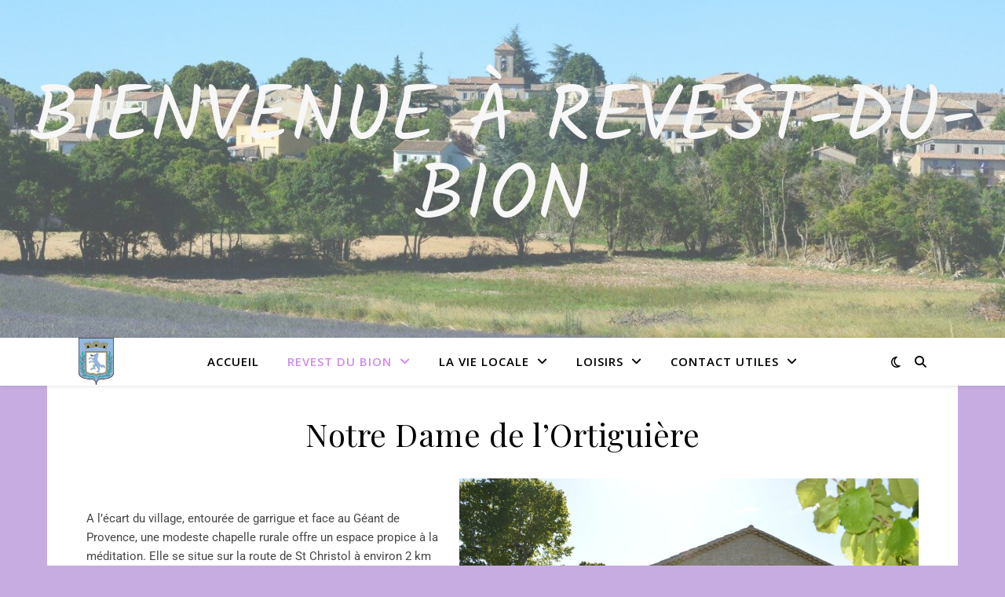

--- FILE ---
content_type: text/html; charset=UTF-8
request_url: https://www.mairie-revestdubion.fr/notre-dame-de-lortiguiere/
body_size: 16807
content:
<!DOCTYPE html>
<html lang="fr-FR">
<head>
	<meta charset="UTF-8">
	<meta name="viewport" content="width=device-width, initial-scale=1.0" />
	<link rel="profile" href="https://gmpg.org/xfn/11">

<meta name='robots' content='index, follow, max-image-preview:large, max-snippet:-1, max-video-preview:-1' />

	<!-- This site is optimized with the Yoast SEO plugin v26.5 - https://yoast.com/wordpress/plugins/seo/ -->
	<title>Notre Dame de l&#039;Ortiguière - Bienvenue à Revest-du-Bion</title>
	<link rel="canonical" href="https://www.mairie-revestdubion.fr/notre-dame-de-lortiguiere/" />
	<meta property="og:locale" content="fr_FR" />
	<meta property="og:type" content="article" />
	<meta property="og:title" content="Notre Dame de l&#039;Ortiguière - Bienvenue à Revest-du-Bion" />
	<meta property="og:description" content="  A l&rsquo;écart du village, entourée de garrigue et face au Géant de Provence, une modeste chapelle rurale offre un espace propice à la méditation. Elle se situe sur la route de St Christol à environ 2 km du village. Notre Dame de l&rsquo;Ortiguière est une vieille dame, puisqu&rsquo;elle fut édifiée au Moyen Age. Attestée au XIII ° siècle mais certainement antérieure à cette date         Victime à deux reprises de tragiques évènements qui bouleversèrent la vie du plateau, elle fut reconstruite par les villageois pugnaces . Cette chapelle est toujours l&rsquo;objet de toutes les attentions. Remarquable par son site et par la sérénité qu&rsquo;elle génère elle l&rsquo;est tout autant par les sculptures qui ornent les 4 consoles supportant la voûte.  Un numéro d&rsquo;Alpes de Lumières « L&rsquo;Ortiguière » décripte toutes les connaissances archéologiques sur cet édifice. 1 2 3 4 Pour accueillir le visiteur qui veut se ressourcer l&rsquo;ermitage a été aménagé en gîte rural. (voir l&rsquo;onglet « le gîte communal »). A proximité, une aire aménagée sous de magnifiques ombrages offre la possibilité d&rsquo;organiser des piques-nique.  Voir l&rsquo;onglet : Le gîte communal de l’Ortiguière" />
	<meta property="og:url" content="https://www.mairie-revestdubion.fr/notre-dame-de-lortiguiere/" />
	<meta property="og:site_name" content="Bienvenue à Revest-du-Bion" />
	<meta property="article:modified_time" content="2023-01-15T16:37:05+00:00" />
	<meta property="og:image" content="https://www.mairie-revestdubion.fr/wp-content/uploads/2022/11/lortiguiere_49-1024x671.jpg" />
	<meta name="twitter:card" content="summary_large_image" />
	<meta name="twitter:label1" content="Durée de lecture estimée" />
	<meta name="twitter:data1" content="3 minutes" />
	<script type="application/ld+json" class="yoast-schema-graph">{"@context":"https://schema.org","@graph":[{"@type":"WebPage","@id":"https://www.mairie-revestdubion.fr/notre-dame-de-lortiguiere/","url":"https://www.mairie-revestdubion.fr/notre-dame-de-lortiguiere/","name":"Notre Dame de l'Ortiguière - Bienvenue à Revest-du-Bion","isPartOf":{"@id":"https://www.mairie-revestdubion.fr/#website"},"primaryImageOfPage":{"@id":"https://www.mairie-revestdubion.fr/notre-dame-de-lortiguiere/#primaryimage"},"image":{"@id":"https://www.mairie-revestdubion.fr/notre-dame-de-lortiguiere/#primaryimage"},"thumbnailUrl":"https://www.mairie-revestdubion.fr/wp-content/uploads/2022/11/lortiguiere_49-1024x671.jpg","datePublished":"2021-03-16T14:29:28+00:00","dateModified":"2023-01-15T16:37:05+00:00","breadcrumb":{"@id":"https://www.mairie-revestdubion.fr/notre-dame-de-lortiguiere/#breadcrumb"},"inLanguage":"fr-FR","potentialAction":[{"@type":"ReadAction","target":["https://www.mairie-revestdubion.fr/notre-dame-de-lortiguiere/"]}]},{"@type":"ImageObject","inLanguage":"fr-FR","@id":"https://www.mairie-revestdubion.fr/notre-dame-de-lortiguiere/#primaryimage","url":"https://www.mairie-revestdubion.fr/wp-content/uploads/2022/11/lortiguiere_49-scaled.jpg","contentUrl":"https://www.mairie-revestdubion.fr/wp-content/uploads/2022/11/lortiguiere_49-scaled.jpg","width":2560,"height":1677},{"@type":"BreadcrumbList","@id":"https://www.mairie-revestdubion.fr/notre-dame-de-lortiguiere/#breadcrumb","itemListElement":[{"@type":"ListItem","position":1,"name":"Accueil","item":"https://www.mairie-revestdubion.fr/"},{"@type":"ListItem","position":2,"name":"Notre Dame de l&rsquo;Ortiguière"}]},{"@type":"WebSite","@id":"https://www.mairie-revestdubion.fr/#website","url":"https://www.mairie-revestdubion.fr/","name":"Bienvenue à Revest-du-Bion","description":"","potentialAction":[{"@type":"SearchAction","target":{"@type":"EntryPoint","urlTemplate":"https://www.mairie-revestdubion.fr/?s={search_term_string}"},"query-input":{"@type":"PropertyValueSpecification","valueRequired":true,"valueName":"search_term_string"}}],"inLanguage":"fr-FR"}]}</script>
	<!-- / Yoast SEO plugin. -->


<link rel='dns-prefetch' href='//fonts.googleapis.com' />
<link rel="alternate" type="application/rss+xml" title="Bienvenue à Revest-du-Bion &raquo; Flux" href="https://www.mairie-revestdubion.fr/feed/" />
<link rel="alternate" type="application/rss+xml" title="Bienvenue à Revest-du-Bion &raquo; Flux des commentaires" href="https://www.mairie-revestdubion.fr/comments/feed/" />
<link rel="alternate" title="oEmbed (JSON)" type="application/json+oembed" href="https://www.mairie-revestdubion.fr/wp-json/oembed/1.0/embed?url=https%3A%2F%2Fwww.mairie-revestdubion.fr%2Fnotre-dame-de-lortiguiere%2F" />
<link rel="alternate" title="oEmbed (XML)" type="text/xml+oembed" href="https://www.mairie-revestdubion.fr/wp-json/oembed/1.0/embed?url=https%3A%2F%2Fwww.mairie-revestdubion.fr%2Fnotre-dame-de-lortiguiere%2F&#038;format=xml" />
		<!-- This site uses the Google Analytics by MonsterInsights plugin v8.25.0 - Using Analytics tracking - https://www.monsterinsights.com/ -->
		<!-- Remarque : MonsterInsights n’est actuellement pas configuré sur ce site. Le propriétaire doit authentifier son compte Google Analytics dans les réglages de MonsterInsights.  -->
					<!-- No tracking code set -->
				<!-- / Google Analytics by MonsterInsights -->
		<style id='wp-img-auto-sizes-contain-inline-css' type='text/css'>
img:is([sizes=auto i],[sizes^="auto," i]){contain-intrinsic-size:3000px 1500px}
/*# sourceURL=wp-img-auto-sizes-contain-inline-css */
</style>
<style id='wp-emoji-styles-inline-css' type='text/css'>

	img.wp-smiley, img.emoji {
		display: inline !important;
		border: none !important;
		box-shadow: none !important;
		height: 1em !important;
		width: 1em !important;
		margin: 0 0.07em !important;
		vertical-align: -0.1em !important;
		background: none !important;
		padding: 0 !important;
	}
/*# sourceURL=wp-emoji-styles-inline-css */
</style>
<style id='classic-theme-styles-inline-css' type='text/css'>
/*! This file is auto-generated */
.wp-block-button__link{color:#fff;background-color:#32373c;border-radius:9999px;box-shadow:none;text-decoration:none;padding:calc(.667em + 2px) calc(1.333em + 2px);font-size:1.125em}.wp-block-file__button{background:#32373c;color:#fff;text-decoration:none}
/*# sourceURL=/wp-includes/css/classic-themes.min.css */
</style>
<style id='global-styles-inline-css' type='text/css'>
:root{--wp--preset--aspect-ratio--square: 1;--wp--preset--aspect-ratio--4-3: 4/3;--wp--preset--aspect-ratio--3-4: 3/4;--wp--preset--aspect-ratio--3-2: 3/2;--wp--preset--aspect-ratio--2-3: 2/3;--wp--preset--aspect-ratio--16-9: 16/9;--wp--preset--aspect-ratio--9-16: 9/16;--wp--preset--color--black: #000000;--wp--preset--color--cyan-bluish-gray: #abb8c3;--wp--preset--color--white: #ffffff;--wp--preset--color--pale-pink: #f78da7;--wp--preset--color--vivid-red: #cf2e2e;--wp--preset--color--luminous-vivid-orange: #ff6900;--wp--preset--color--luminous-vivid-amber: #fcb900;--wp--preset--color--light-green-cyan: #7bdcb5;--wp--preset--color--vivid-green-cyan: #00d084;--wp--preset--color--pale-cyan-blue: #8ed1fc;--wp--preset--color--vivid-cyan-blue: #0693e3;--wp--preset--color--vivid-purple: #9b51e0;--wp--preset--gradient--vivid-cyan-blue-to-vivid-purple: linear-gradient(135deg,rgb(6,147,227) 0%,rgb(155,81,224) 100%);--wp--preset--gradient--light-green-cyan-to-vivid-green-cyan: linear-gradient(135deg,rgb(122,220,180) 0%,rgb(0,208,130) 100%);--wp--preset--gradient--luminous-vivid-amber-to-luminous-vivid-orange: linear-gradient(135deg,rgb(252,185,0) 0%,rgb(255,105,0) 100%);--wp--preset--gradient--luminous-vivid-orange-to-vivid-red: linear-gradient(135deg,rgb(255,105,0) 0%,rgb(207,46,46) 100%);--wp--preset--gradient--very-light-gray-to-cyan-bluish-gray: linear-gradient(135deg,rgb(238,238,238) 0%,rgb(169,184,195) 100%);--wp--preset--gradient--cool-to-warm-spectrum: linear-gradient(135deg,rgb(74,234,220) 0%,rgb(151,120,209) 20%,rgb(207,42,186) 40%,rgb(238,44,130) 60%,rgb(251,105,98) 80%,rgb(254,248,76) 100%);--wp--preset--gradient--blush-light-purple: linear-gradient(135deg,rgb(255,206,236) 0%,rgb(152,150,240) 100%);--wp--preset--gradient--blush-bordeaux: linear-gradient(135deg,rgb(254,205,165) 0%,rgb(254,45,45) 50%,rgb(107,0,62) 100%);--wp--preset--gradient--luminous-dusk: linear-gradient(135deg,rgb(255,203,112) 0%,rgb(199,81,192) 50%,rgb(65,88,208) 100%);--wp--preset--gradient--pale-ocean: linear-gradient(135deg,rgb(255,245,203) 0%,rgb(182,227,212) 50%,rgb(51,167,181) 100%);--wp--preset--gradient--electric-grass: linear-gradient(135deg,rgb(202,248,128) 0%,rgb(113,206,126) 100%);--wp--preset--gradient--midnight: linear-gradient(135deg,rgb(2,3,129) 0%,rgb(40,116,252) 100%);--wp--preset--font-size--small: 13px;--wp--preset--font-size--medium: 20px;--wp--preset--font-size--large: 36px;--wp--preset--font-size--x-large: 42px;--wp--preset--spacing--20: 0.44rem;--wp--preset--spacing--30: 0.67rem;--wp--preset--spacing--40: 1rem;--wp--preset--spacing--50: 1.5rem;--wp--preset--spacing--60: 2.25rem;--wp--preset--spacing--70: 3.38rem;--wp--preset--spacing--80: 5.06rem;--wp--preset--shadow--natural: 6px 6px 9px rgba(0, 0, 0, 0.2);--wp--preset--shadow--deep: 12px 12px 50px rgba(0, 0, 0, 0.4);--wp--preset--shadow--sharp: 6px 6px 0px rgba(0, 0, 0, 0.2);--wp--preset--shadow--outlined: 6px 6px 0px -3px rgb(255, 255, 255), 6px 6px rgb(0, 0, 0);--wp--preset--shadow--crisp: 6px 6px 0px rgb(0, 0, 0);}:where(.is-layout-flex){gap: 0.5em;}:where(.is-layout-grid){gap: 0.5em;}body .is-layout-flex{display: flex;}.is-layout-flex{flex-wrap: wrap;align-items: center;}.is-layout-flex > :is(*, div){margin: 0;}body .is-layout-grid{display: grid;}.is-layout-grid > :is(*, div){margin: 0;}:where(.wp-block-columns.is-layout-flex){gap: 2em;}:where(.wp-block-columns.is-layout-grid){gap: 2em;}:where(.wp-block-post-template.is-layout-flex){gap: 1.25em;}:where(.wp-block-post-template.is-layout-grid){gap: 1.25em;}.has-black-color{color: var(--wp--preset--color--black) !important;}.has-cyan-bluish-gray-color{color: var(--wp--preset--color--cyan-bluish-gray) !important;}.has-white-color{color: var(--wp--preset--color--white) !important;}.has-pale-pink-color{color: var(--wp--preset--color--pale-pink) !important;}.has-vivid-red-color{color: var(--wp--preset--color--vivid-red) !important;}.has-luminous-vivid-orange-color{color: var(--wp--preset--color--luminous-vivid-orange) !important;}.has-luminous-vivid-amber-color{color: var(--wp--preset--color--luminous-vivid-amber) !important;}.has-light-green-cyan-color{color: var(--wp--preset--color--light-green-cyan) !important;}.has-vivid-green-cyan-color{color: var(--wp--preset--color--vivid-green-cyan) !important;}.has-pale-cyan-blue-color{color: var(--wp--preset--color--pale-cyan-blue) !important;}.has-vivid-cyan-blue-color{color: var(--wp--preset--color--vivid-cyan-blue) !important;}.has-vivid-purple-color{color: var(--wp--preset--color--vivid-purple) !important;}.has-black-background-color{background-color: var(--wp--preset--color--black) !important;}.has-cyan-bluish-gray-background-color{background-color: var(--wp--preset--color--cyan-bluish-gray) !important;}.has-white-background-color{background-color: var(--wp--preset--color--white) !important;}.has-pale-pink-background-color{background-color: var(--wp--preset--color--pale-pink) !important;}.has-vivid-red-background-color{background-color: var(--wp--preset--color--vivid-red) !important;}.has-luminous-vivid-orange-background-color{background-color: var(--wp--preset--color--luminous-vivid-orange) !important;}.has-luminous-vivid-amber-background-color{background-color: var(--wp--preset--color--luminous-vivid-amber) !important;}.has-light-green-cyan-background-color{background-color: var(--wp--preset--color--light-green-cyan) !important;}.has-vivid-green-cyan-background-color{background-color: var(--wp--preset--color--vivid-green-cyan) !important;}.has-pale-cyan-blue-background-color{background-color: var(--wp--preset--color--pale-cyan-blue) !important;}.has-vivid-cyan-blue-background-color{background-color: var(--wp--preset--color--vivid-cyan-blue) !important;}.has-vivid-purple-background-color{background-color: var(--wp--preset--color--vivid-purple) !important;}.has-black-border-color{border-color: var(--wp--preset--color--black) !important;}.has-cyan-bluish-gray-border-color{border-color: var(--wp--preset--color--cyan-bluish-gray) !important;}.has-white-border-color{border-color: var(--wp--preset--color--white) !important;}.has-pale-pink-border-color{border-color: var(--wp--preset--color--pale-pink) !important;}.has-vivid-red-border-color{border-color: var(--wp--preset--color--vivid-red) !important;}.has-luminous-vivid-orange-border-color{border-color: var(--wp--preset--color--luminous-vivid-orange) !important;}.has-luminous-vivid-amber-border-color{border-color: var(--wp--preset--color--luminous-vivid-amber) !important;}.has-light-green-cyan-border-color{border-color: var(--wp--preset--color--light-green-cyan) !important;}.has-vivid-green-cyan-border-color{border-color: var(--wp--preset--color--vivid-green-cyan) !important;}.has-pale-cyan-blue-border-color{border-color: var(--wp--preset--color--pale-cyan-blue) !important;}.has-vivid-cyan-blue-border-color{border-color: var(--wp--preset--color--vivid-cyan-blue) !important;}.has-vivid-purple-border-color{border-color: var(--wp--preset--color--vivid-purple) !important;}.has-vivid-cyan-blue-to-vivid-purple-gradient-background{background: var(--wp--preset--gradient--vivid-cyan-blue-to-vivid-purple) !important;}.has-light-green-cyan-to-vivid-green-cyan-gradient-background{background: var(--wp--preset--gradient--light-green-cyan-to-vivid-green-cyan) !important;}.has-luminous-vivid-amber-to-luminous-vivid-orange-gradient-background{background: var(--wp--preset--gradient--luminous-vivid-amber-to-luminous-vivid-orange) !important;}.has-luminous-vivid-orange-to-vivid-red-gradient-background{background: var(--wp--preset--gradient--luminous-vivid-orange-to-vivid-red) !important;}.has-very-light-gray-to-cyan-bluish-gray-gradient-background{background: var(--wp--preset--gradient--very-light-gray-to-cyan-bluish-gray) !important;}.has-cool-to-warm-spectrum-gradient-background{background: var(--wp--preset--gradient--cool-to-warm-spectrum) !important;}.has-blush-light-purple-gradient-background{background: var(--wp--preset--gradient--blush-light-purple) !important;}.has-blush-bordeaux-gradient-background{background: var(--wp--preset--gradient--blush-bordeaux) !important;}.has-luminous-dusk-gradient-background{background: var(--wp--preset--gradient--luminous-dusk) !important;}.has-pale-ocean-gradient-background{background: var(--wp--preset--gradient--pale-ocean) !important;}.has-electric-grass-gradient-background{background: var(--wp--preset--gradient--electric-grass) !important;}.has-midnight-gradient-background{background: var(--wp--preset--gradient--midnight) !important;}.has-small-font-size{font-size: var(--wp--preset--font-size--small) !important;}.has-medium-font-size{font-size: var(--wp--preset--font-size--medium) !important;}.has-large-font-size{font-size: var(--wp--preset--font-size--large) !important;}.has-x-large-font-size{font-size: var(--wp--preset--font-size--x-large) !important;}
:where(.wp-block-post-template.is-layout-flex){gap: 1.25em;}:where(.wp-block-post-template.is-layout-grid){gap: 1.25em;}
:where(.wp-block-term-template.is-layout-flex){gap: 1.25em;}:where(.wp-block-term-template.is-layout-grid){gap: 1.25em;}
:where(.wp-block-columns.is-layout-flex){gap: 2em;}:where(.wp-block-columns.is-layout-grid){gap: 2em;}
:root :where(.wp-block-pullquote){font-size: 1.5em;line-height: 1.6;}
/*# sourceURL=global-styles-inline-css */
</style>
<link rel='stylesheet' id='ashe-style-css' href='https://www.mairie-revestdubion.fr/wp-content/themes/ashe/style.css?ver=2.234' type='text/css' media='all' />
<link rel='stylesheet' id='fontawesome-css' href='https://www.mairie-revestdubion.fr/wp-content/themes/ashe/assets/css/fontawesome.min.css?ver=6.5.1' type='text/css' media='all' />
<link rel='stylesheet' id='fontello-css' href='https://www.mairie-revestdubion.fr/wp-content/themes/ashe/assets/css/fontello.css?ver=6.9' type='text/css' media='all' />
<link rel='stylesheet' id='slick-css' href='https://www.mairie-revestdubion.fr/wp-content/themes/ashe/assets/css/slick.css?ver=6.9' type='text/css' media='all' />
<link rel='stylesheet' id='scrollbar-css' href='https://www.mairie-revestdubion.fr/wp-content/themes/ashe/assets/css/perfect-scrollbar.css?ver=6.9' type='text/css' media='all' />
<link rel='stylesheet' id='ashe-responsive-css' href='https://www.mairie-revestdubion.fr/wp-content/themes/ashe/assets/css/responsive.css?ver=1.9.7' type='text/css' media='all' />
<link rel='stylesheet' id='ashe-playfair-font-css' href='//fonts.googleapis.com/css?family=Playfair+Display%3A400%2C700&#038;ver=1.0.0' type='text/css' media='all' />
<link rel='stylesheet' id='ashe-opensans-font-css' href='//fonts.googleapis.com/css?family=Open+Sans%3A400italic%2C400%2C600italic%2C600%2C700italic%2C700&#038;ver=1.0.0' type='text/css' media='all' />
<link rel='stylesheet' id='ashe-kalam-font-css' href='//fonts.googleapis.com/css?family=Kalam&#038;ver=1.0.0' type='text/css' media='all' />
<link rel='stylesheet' id='dflip-style-css' href='https://www.mairie-revestdubion.fr/wp-content/plugins/3d-flipbook-dflip-lite/assets/css/dflip.min.css?ver=2.4.20' type='text/css' media='all' />
<link rel='stylesheet' id='tablepress-default-css' href='https://www.mairie-revestdubion.fr/wp-content/plugins/tablepress/css/build/default.css?ver=3.2.5' type='text/css' media='all' />
<link rel='stylesheet' id='elementor-icons-css' href='https://www.mairie-revestdubion.fr/wp-content/plugins/elementor/assets/lib/eicons/css/elementor-icons.min.css?ver=5.44.0' type='text/css' media='all' />
<link rel='stylesheet' id='elementor-frontend-css' href='https://www.mairie-revestdubion.fr/wp-content/plugins/elementor/assets/css/frontend.min.css?ver=3.33.3' type='text/css' media='all' />
<link rel='stylesheet' id='elementor-post-102-css' href='https://www.mairie-revestdubion.fr/wp-content/uploads/elementor/css/post-102.css?ver=1764870630' type='text/css' media='all' />
<link rel='stylesheet' id='widget-image-css' href='https://www.mairie-revestdubion.fr/wp-content/plugins/elementor/assets/css/widget-image.min.css?ver=3.33.3' type='text/css' media='all' />
<link rel='stylesheet' id='elementor-post-130-css' href='https://www.mairie-revestdubion.fr/wp-content/uploads/elementor/css/post-130.css?ver=1764873552' type='text/css' media='all' />
<link rel='stylesheet' id='elementor-gf-local-roboto-css' href='https://www.mairie-revestdubion.fr/wp-content/uploads/elementor/google-fonts/css/roboto.css?ver=1742234288' type='text/css' media='all' />
<link rel='stylesheet' id='elementor-gf-local-robotoslab-css' href='https://www.mairie-revestdubion.fr/wp-content/uploads/elementor/google-fonts/css/robotoslab.css?ver=1742234290' type='text/css' media='all' />
<script type="text/javascript" src="https://www.mairie-revestdubion.fr/wp-includes/js/jquery/jquery.min.js?ver=3.7.1" id="jquery-core-js"></script>
<script type="text/javascript" src="https://www.mairie-revestdubion.fr/wp-includes/js/jquery/jquery-migrate.min.js?ver=3.4.1" id="jquery-migrate-js"></script>
<link rel="https://api.w.org/" href="https://www.mairie-revestdubion.fr/wp-json/" /><link rel="alternate" title="JSON" type="application/json" href="https://www.mairie-revestdubion.fr/wp-json/wp/v2/pages/130" /><link rel="EditURI" type="application/rsd+xml" title="RSD" href="https://www.mairie-revestdubion.fr/xmlrpc.php?rsd" />
<meta name="generator" content="WordPress 6.9" />
<link rel='shortlink' href='https://www.mairie-revestdubion.fr/?p=130' />
<style id="ashe_dynamic_css">#top-bar {background-color: #ffffff;}#top-bar a {color: #000000;}#top-bar a:hover,#top-bar li.current-menu-item > a,#top-bar li.current-menu-ancestor > a,#top-bar .sub-menu li.current-menu-item > a,#top-bar .sub-menu li.current-menu-ancestor> a {color: #cf89f4;}#top-menu .sub-menu,#top-menu .sub-menu a {background-color: #ffffff;border-color: rgba(0,0,0, 0.05);}@media screen and ( max-width: 979px ) {.top-bar-socials {float: none !important;}.top-bar-socials a {line-height: 40px !important;}}.header-logo a,.site-description {color: #f7f7f7;}.entry-header {background-color: #e2e2e2;}#main-nav {background-color: #ffffff;box-shadow: 0px 1px 5px rgba(0,0,0, 0.1);}#featured-links h6 {background-color: rgba(255,255,255, 0.85);color: #000000;}#main-nav a,#main-nav i,#main-nav #s {color: #000000;}.main-nav-sidebar span,.sidebar-alt-close-btn span {background-color: #000000;}#main-nav a:hover,#main-nav i:hover,#main-nav li.current-menu-item > a,#main-nav li.current-menu-ancestor > a,#main-nav .sub-menu li.current-menu-item > a,#main-nav .sub-menu li.current-menu-ancestor> a {color: #cf89f4;}.main-nav-sidebar:hover span {background-color: #cf89f4;}#main-menu .sub-menu,#main-menu .sub-menu a {background-color: #ffffff;border-color: rgba(0,0,0, 0.05);}#main-nav #s {background-color: #ffffff;}#main-nav #s::-webkit-input-placeholder { /* Chrome/Opera/Safari */color: rgba(0,0,0, 0.7);}#main-nav #s::-moz-placeholder { /* Firefox 19+ */color: rgba(0,0,0, 0.7);}#main-nav #s:-ms-input-placeholder { /* IE 10+ */color: rgba(0,0,0, 0.7);}#main-nav #s:-moz-placeholder { /* Firefox 18- */color: rgba(0,0,0, 0.7);}/* Background */.sidebar-alt,#featured-links,.main-content,.featured-slider-area,.page-content select,.page-content input,.page-content textarea {background-color: #ffffff;}/* Text */.page-content,.page-content select,.page-content input,.page-content textarea,.page-content .post-author a,.page-content .ashe-widget a,.page-content .comment-author {color: #464646;}/* Title */.page-content h1,.page-content h2,.page-content h3,.page-content h4,.page-content h5,.page-content h6,.page-content .post-title a,.page-content .author-description h4 a,.page-content .related-posts h4 a,.page-content .blog-pagination .previous-page a,.page-content .blog-pagination .next-page a,blockquote,.page-content .post-share a {color: #030303;}.page-content .post-title a:hover {color: rgba(3,3,3, 0.75);}/* Meta */.page-content .post-date,.page-content .post-comments,.page-content .post-author,.page-content [data-layout*="list"] .post-author a,.page-content .related-post-date,.page-content .comment-meta a,.page-content .author-share a,.page-content .post-tags a,.page-content .tagcloud a,.widget_categories li,.widget_archive li,.ahse-subscribe-box p,.rpwwt-post-author,.rpwwt-post-categories,.rpwwt-post-date,.rpwwt-post-comments-number {color: #a1a1a1;}.page-content input::-webkit-input-placeholder { /* Chrome/Opera/Safari */color: #a1a1a1;}.page-content input::-moz-placeholder { /* Firefox 19+ */color: #a1a1a1;}.page-content input:-ms-input-placeholder { /* IE 10+ */color: #a1a1a1;}.page-content input:-moz-placeholder { /* Firefox 18- */color: #a1a1a1;}/* Accent */a,.post-categories,.page-content .ashe-widget.widget_text a {color: #cf89f4;}/* Disable TMP.page-content .elementor a,.page-content .elementor a:hover {color: inherit;}*/.ps-container > .ps-scrollbar-y-rail > .ps-scrollbar-y {background: #cf89f4;}a:not(.header-logo-a):hover {color: rgba(207,137,244, 0.8);}blockquote {border-color: #cf89f4;}/* Selection */::-moz-selection {color: #ffffff;background: #cf89f4;}::selection {color: #ffffff;background: #cf89f4;}/* Border */.page-content .post-footer,[data-layout*="list"] .blog-grid > li,.page-content .author-description,.page-content .related-posts,.page-content .entry-comments,.page-content .ashe-widget li,.page-content #wp-calendar,.page-content #wp-calendar caption,.page-content #wp-calendar tbody td,.page-content .widget_nav_menu li a,.page-content .tagcloud a,.page-content select,.page-content input,.page-content textarea,.widget-title h2:before,.widget-title h2:after,.post-tags a,.gallery-caption,.wp-caption-text,table tr,table th,table td,pre,.category-description {border-color: #e8e8e8;}hr {background-color: #e8e8e8;}/* Buttons */.widget_search i,.widget_search #searchsubmit,.wp-block-search button,.single-navigation i,.page-content .submit,.page-content .blog-pagination.numeric a,.page-content .blog-pagination.load-more a,.page-content .ashe-subscribe-box input[type="submit"],.page-content .widget_wysija input[type="submit"],.page-content .post-password-form input[type="submit"],.page-content .wpcf7 [type="submit"] {color: #ffffff;background-color: #333333;}.single-navigation i:hover,.page-content .submit:hover,.ashe-boxed-style .page-content .submit:hover,.page-content .blog-pagination.numeric a:hover,.ashe-boxed-style .page-content .blog-pagination.numeric a:hover,.page-content .blog-pagination.numeric span,.page-content .blog-pagination.load-more a:hover,.page-content .ashe-subscribe-box input[type="submit"]:hover,.page-content .widget_wysija input[type="submit"]:hover,.page-content .post-password-form input[type="submit"]:hover,.page-content .wpcf7 [type="submit"]:hover {color: #ffffff;background-color: #cf89f4;}/* Image Overlay */.image-overlay,#infscr-loading,.page-content h4.image-overlay {color: #ffffff;background-color: rgba(73,73,73, 0.3);}.image-overlay a,.post-slider .prev-arrow,.post-slider .next-arrow,.page-content .image-overlay a,#featured-slider .slick-arrow,#featured-slider .slider-dots {color: #ffffff;}.slide-caption {background: rgba(255,255,255, 0.95);}#featured-slider .slick-active {background: #ffffff;}#page-footer,#page-footer select,#page-footer input,#page-footer textarea {background-color: #f6f6f6;color: #333333;}#page-footer,#page-footer a,#page-footer select,#page-footer input,#page-footer textarea {color: #333333;}#page-footer #s::-webkit-input-placeholder { /* Chrome/Opera/Safari */color: #333333;}#page-footer #s::-moz-placeholder { /* Firefox 19+ */color: #333333;}#page-footer #s:-ms-input-placeholder { /* IE 10+ */color: #333333;}#page-footer #s:-moz-placeholder { /* Firefox 18- */color: #333333;}/* Title */#page-footer h1,#page-footer h2,#page-footer h3,#page-footer h4,#page-footer h5,#page-footer h6 {color: #111111;}#page-footer a:hover {color: #cf89f4;}/* Border */#page-footer a,#page-footer .ashe-widget li,#page-footer #wp-calendar,#page-footer #wp-calendar caption,#page-footer #wp-calendar tbody td,#page-footer .widget_nav_menu li a,#page-footer select,#page-footer input,#page-footer textarea,#page-footer .widget-title h2:before,#page-footer .widget-title h2:after,.footer-widgets {border-color: #e0dbdb;}#page-footer hr {background-color: #e0dbdb;}.ashe-preloader-wrap {background-color: #ffffff;}@media screen and ( max-width: 768px ) {#featured-links {display: none;}}@media screen and ( max-width: 640px ) {.related-posts {display: none;}}.header-logo a {font-family: 'Kalam';}#top-menu li a {font-family: 'Open Sans';}#main-menu li a {font-family: 'Open Sans';}#mobile-menu li,.mobile-menu-btn a {font-family: 'Open Sans';}#top-menu li a,#main-menu li a,#mobile-menu li,.mobile-menu-btn a {text-transform: uppercase;}.boxed-wrapper {max-width: 1160px;}.sidebar-alt {max-width: 340px;left: -340px; padding: 85px 35px 0px;}.sidebar-left,.sidebar-right {width: 307px;}.main-container {width: 100%;}#top-bar > div,#main-nav > div,#featured-links,.main-content,.page-footer-inner,.featured-slider-area.boxed-wrapper {padding-left: 40px;padding-right: 40px;}#top-menu {float: left;}.top-bar-socials {float: right;}.entry-header {height: 500px;background-image:url(https://www.mairie-revestdubion.fr/wp-content/uploads/2021/03/cropped-Revest3-1.jpg);background-size: cover;}.entry-header {background-position: center center;}.logo-img {max-width: 180px;}.mini-logo a {max-width: 45px;}#main-nav {text-align: center;}.main-nav-sidebar {position: absolute;top: 0px;left: 40px;z-index: 1;}.main-nav-icons {position: absolute;top: 0px;right: 40px;z-index: 2;}.mini-logo {position: absolute;left: auto;top: 0;}.main-nav-sidebar ~ .mini-logo {margin-left: 30px;}#featured-links .featured-link {margin-right: 20px;}#featured-links .featured-link:last-of-type {margin-right: 0;}#featured-links .featured-link {width: calc( (100% - -20px) / 0 - 1px);width: -webkit-calc( (100% - -20px) / 0- 1px);}.featured-link:nth-child(1) .cv-inner {display: none;}.featured-link:nth-child(2) .cv-inner {display: none;}.featured-link:nth-child(3) .cv-inner {display: none;}.blog-grid > li {width: 100%;margin-bottom: 30px;}.footer-widgets > .ashe-widget {width: 30%;margin-right: 5%;}.footer-widgets > .ashe-widget:nth-child(3n+3) {margin-right: 0;}.footer-widgets > .ashe-widget:nth-child(3n+4) {clear: both;}.copyright-info {float: right;}.footer-socials {float: left;}.woocommerce div.product .stock,.woocommerce div.product p.price,.woocommerce div.product span.price,.woocommerce ul.products li.product .price,.woocommerce-Reviews .woocommerce-review__author,.woocommerce form .form-row .required,.woocommerce form .form-row.woocommerce-invalid label,.woocommerce .page-content div.product .woocommerce-tabs ul.tabs li a {color: #464646;}.woocommerce a.remove:hover {color: #464646 !important;}.woocommerce a.remove,.woocommerce .product_meta,.page-content .woocommerce-breadcrumb,.page-content .woocommerce-review-link,.page-content .woocommerce-breadcrumb a,.page-content .woocommerce-MyAccount-navigation-link a,.woocommerce .woocommerce-info:before,.woocommerce .page-content .woocommerce-result-count,.woocommerce-page .page-content .woocommerce-result-count,.woocommerce-Reviews .woocommerce-review__published-date,.woocommerce .product_list_widget .quantity,.woocommerce .widget_products .amount,.woocommerce .widget_price_filter .price_slider_amount,.woocommerce .widget_recently_viewed_products .amount,.woocommerce .widget_top_rated_products .amount,.woocommerce .widget_recent_reviews .reviewer {color: #a1a1a1;}.woocommerce a.remove {color: #a1a1a1 !important;}p.demo_store,.woocommerce-store-notice,.woocommerce span.onsale { background-color: #cf89f4;}.woocommerce .star-rating::before,.woocommerce .star-rating span::before,.woocommerce .page-content ul.products li.product .button,.page-content .woocommerce ul.products li.product .button,.page-content .woocommerce-MyAccount-navigation-link.is-active a,.page-content .woocommerce-MyAccount-navigation-link a:hover { color: #cf89f4;}.woocommerce form.login,.woocommerce form.register,.woocommerce-account fieldset,.woocommerce form.checkout_coupon,.woocommerce .woocommerce-info,.woocommerce .woocommerce-error,.woocommerce .woocommerce-message,.woocommerce .widget_shopping_cart .total,.woocommerce.widget_shopping_cart .total,.woocommerce-Reviews .comment_container,.woocommerce-cart #payment ul.payment_methods,#add_payment_method #payment ul.payment_methods,.woocommerce-checkout #payment ul.payment_methods,.woocommerce div.product .woocommerce-tabs ul.tabs::before,.woocommerce div.product .woocommerce-tabs ul.tabs::after,.woocommerce div.product .woocommerce-tabs ul.tabs li,.woocommerce .woocommerce-MyAccount-navigation-link,.select2-container--default .select2-selection--single {border-color: #e8e8e8;}.woocommerce-cart #payment,#add_payment_method #payment,.woocommerce-checkout #payment,.woocommerce .woocommerce-info,.woocommerce .woocommerce-error,.woocommerce .woocommerce-message,.woocommerce div.product .woocommerce-tabs ul.tabs li {background-color: rgba(232,232,232, 0.3);}.woocommerce-cart #payment div.payment_box::before,#add_payment_method #payment div.payment_box::before,.woocommerce-checkout #payment div.payment_box::before {border-color: rgba(232,232,232, 0.5);}.woocommerce-cart #payment div.payment_box,#add_payment_method #payment div.payment_box,.woocommerce-checkout #payment div.payment_box {background-color: rgba(232,232,232, 0.5);}.page-content .woocommerce input.button,.page-content .woocommerce a.button,.page-content .woocommerce a.button.alt,.page-content .woocommerce button.button.alt,.page-content .woocommerce input.button.alt,.page-content .woocommerce #respond input#submit.alt,.woocommerce .page-content .widget_product_search input[type="submit"],.woocommerce .page-content .woocommerce-message .button,.woocommerce .page-content a.button.alt,.woocommerce .page-content button.button.alt,.woocommerce .page-content #respond input#submit,.woocommerce .page-content .widget_price_filter .button,.woocommerce .page-content .woocommerce-message .button,.woocommerce-page .page-content .woocommerce-message .button,.woocommerce .page-content nav.woocommerce-pagination ul li a,.woocommerce .page-content nav.woocommerce-pagination ul li span {color: #ffffff;background-color: #333333;}.page-content .woocommerce input.button:hover,.page-content .woocommerce a.button:hover,.page-content .woocommerce a.button.alt:hover,.ashe-boxed-style .page-content .woocommerce a.button.alt:hover,.page-content .woocommerce button.button.alt:hover,.page-content .woocommerce input.button.alt:hover,.page-content .woocommerce #respond input#submit.alt:hover,.woocommerce .page-content .woocommerce-message .button:hover,.woocommerce .page-content a.button.alt:hover,.woocommerce .page-content button.button.alt:hover,.ashe-boxed-style.woocommerce .page-content button.button.alt:hover,.ashe-boxed-style.woocommerce .page-content #respond input#submit:hover,.woocommerce .page-content #respond input#submit:hover,.woocommerce .page-content .widget_price_filter .button:hover,.woocommerce .page-content .woocommerce-message .button:hover,.woocommerce-page .page-content .woocommerce-message .button:hover,.woocommerce .page-content nav.woocommerce-pagination ul li a:hover,.woocommerce .page-content nav.woocommerce-pagination ul li span.current {color: #ffffff;background-color: #cf89f4;}.woocommerce .page-content nav.woocommerce-pagination ul li a.prev,.woocommerce .page-content nav.woocommerce-pagination ul li a.next {color: #333333;}.woocommerce .page-content nav.woocommerce-pagination ul li a.prev:hover,.woocommerce .page-content nav.woocommerce-pagination ul li a.next:hover {color: #cf89f4;}.woocommerce .page-content nav.woocommerce-pagination ul li a.prev:after,.woocommerce .page-content nav.woocommerce-pagination ul li a.next:after {color: #ffffff;}.woocommerce .page-content nav.woocommerce-pagination ul li a.prev:hover:after,.woocommerce .page-content nav.woocommerce-pagination ul li a.next:hover:after {color: #ffffff;}.cssload-cube{background-color:#333333;width:9px;height:9px;position:absolute;margin:auto;animation:cssload-cubemove 2s infinite ease-in-out;-o-animation:cssload-cubemove 2s infinite ease-in-out;-ms-animation:cssload-cubemove 2s infinite ease-in-out;-webkit-animation:cssload-cubemove 2s infinite ease-in-out;-moz-animation:cssload-cubemove 2s infinite ease-in-out}.cssload-cube1{left:13px;top:0;animation-delay:.1s;-o-animation-delay:.1s;-ms-animation-delay:.1s;-webkit-animation-delay:.1s;-moz-animation-delay:.1s}.cssload-cube2{left:25px;top:0;animation-delay:.2s;-o-animation-delay:.2s;-ms-animation-delay:.2s;-webkit-animation-delay:.2s;-moz-animation-delay:.2s}.cssload-cube3{left:38px;top:0;animation-delay:.3s;-o-animation-delay:.3s;-ms-animation-delay:.3s;-webkit-animation-delay:.3s;-moz-animation-delay:.3s}.cssload-cube4{left:0;top:13px;animation-delay:.1s;-o-animation-delay:.1s;-ms-animation-delay:.1s;-webkit-animation-delay:.1s;-moz-animation-delay:.1s}.cssload-cube5{left:13px;top:13px;animation-delay:.2s;-o-animation-delay:.2s;-ms-animation-delay:.2s;-webkit-animation-delay:.2s;-moz-animation-delay:.2s}.cssload-cube6{left:25px;top:13px;animation-delay:.3s;-o-animation-delay:.3s;-ms-animation-delay:.3s;-webkit-animation-delay:.3s;-moz-animation-delay:.3s}.cssload-cube7{left:38px;top:13px;animation-delay:.4s;-o-animation-delay:.4s;-ms-animation-delay:.4s;-webkit-animation-delay:.4s;-moz-animation-delay:.4s}.cssload-cube8{left:0;top:25px;animation-delay:.2s;-o-animation-delay:.2s;-ms-animation-delay:.2s;-webkit-animation-delay:.2s;-moz-animation-delay:.2s}.cssload-cube9{left:13px;top:25px;animation-delay:.3s;-o-animation-delay:.3s;-ms-animation-delay:.3s;-webkit-animation-delay:.3s;-moz-animation-delay:.3s}.cssload-cube10{left:25px;top:25px;animation-delay:.4s;-o-animation-delay:.4s;-ms-animation-delay:.4s;-webkit-animation-delay:.4s;-moz-animation-delay:.4s}.cssload-cube11{left:38px;top:25px;animation-delay:.5s;-o-animation-delay:.5s;-ms-animation-delay:.5s;-webkit-animation-delay:.5s;-moz-animation-delay:.5s}.cssload-cube12{left:0;top:38px;animation-delay:.3s;-o-animation-delay:.3s;-ms-animation-delay:.3s;-webkit-animation-delay:.3s;-moz-animation-delay:.3s}.cssload-cube13{left:13px;top:38px;animation-delay:.4s;-o-animation-delay:.4s;-ms-animation-delay:.4s;-webkit-animation-delay:.4s;-moz-animation-delay:.4s}.cssload-cube14{left:25px;top:38px;animation-delay:.5s;-o-animation-delay:.5s;-ms-animation-delay:.5s;-webkit-animation-delay:.5s;-moz-animation-delay:.5s}.cssload-cube15{left:38px;top:38px;animation-delay:.6s;-o-animation-delay:.6s;-ms-animation-delay:.6s;-webkit-animation-delay:.6s;-moz-animation-delay:.6s}.cssload-spinner{margin:auto;width:49px;height:49px;position:relative}@keyframes cssload-cubemove{35%{transform:scale(0.005)}50%{transform:scale(1.7)}65%{transform:scale(0.005)}}@-o-keyframes cssload-cubemove{35%{-o-transform:scale(0.005)}50%{-o-transform:scale(1.7)}65%{-o-transform:scale(0.005)}}@-ms-keyframes cssload-cubemove{35%{-ms-transform:scale(0.005)}50%{-ms-transform:scale(1.7)}65%{-ms-transform:scale(0.005)}}@-webkit-keyframes cssload-cubemove{35%{-webkit-transform:scale(0.005)}50%{-webkit-transform:scale(1.7)}65%{-webkit-transform:scale(0.005)}}@-moz-keyframes cssload-cubemove{35%{-moz-transform:scale(0.005)}50%{-moz-transform:scale(1.7)}65%{-moz-transform:scale(0.005)}}</style><style id="ashe_theme_styles"></style><meta name="generator" content="Elementor 3.33.3; features: additional_custom_breakpoints; settings: css_print_method-external, google_font-enabled, font_display-auto">
			<style>
				.e-con.e-parent:nth-of-type(n+4):not(.e-lazyloaded):not(.e-no-lazyload),
				.e-con.e-parent:nth-of-type(n+4):not(.e-lazyloaded):not(.e-no-lazyload) * {
					background-image: none !important;
				}
				@media screen and (max-height: 1024px) {
					.e-con.e-parent:nth-of-type(n+3):not(.e-lazyloaded):not(.e-no-lazyload),
					.e-con.e-parent:nth-of-type(n+3):not(.e-lazyloaded):not(.e-no-lazyload) * {
						background-image: none !important;
					}
				}
				@media screen and (max-height: 640px) {
					.e-con.e-parent:nth-of-type(n+2):not(.e-lazyloaded):not(.e-no-lazyload),
					.e-con.e-parent:nth-of-type(n+2):not(.e-lazyloaded):not(.e-no-lazyload) * {
						background-image: none !important;
					}
				}
			</style>
			<style type="text/css" id="custom-background-css">
body.custom-background { background-color: #c7ace2; }
</style>
	<link rel="icon" href="https://www.mairie-revestdubion.fr/wp-content/uploads/2021/03/cropped-blason_revest-32x32.jpg" sizes="32x32" />
<link rel="icon" href="https://www.mairie-revestdubion.fr/wp-content/uploads/2021/03/cropped-blason_revest-192x192.jpg" sizes="192x192" />
<link rel="apple-touch-icon" href="https://www.mairie-revestdubion.fr/wp-content/uploads/2021/03/cropped-blason_revest-180x180.jpg" />
<meta name="msapplication-TileImage" content="https://www.mairie-revestdubion.fr/wp-content/uploads/2021/03/cropped-blason_revest-270x270.jpg" />
</head>

<body class="wp-singular page-template-default page page-id-130 custom-background wp-embed-responsive wp-theme-ashe elementor-default elementor-kit-102 elementor-page elementor-page-130">
	
	<!-- Preloader -->
	
	<!-- Page Wrapper -->
	<div id="page-wrap">

		<!-- Boxed Wrapper -->
		<div id="page-header" >

		
<div id="top-bar" class="clear-fix">
	<div class="boxed-wrapper">
		
		
		<div class="top-bar-socials">

			
			
			
			
		</div>

	
	</div>
</div><!-- #top-bar -->


	<div class="entry-header">
		<div class="cv-outer">
		<div class="cv-inner">
			<div class="header-logo">
				
									
										<a href="https://www.mairie-revestdubion.fr/" class="header-logo-a">Bienvenue à Revest-du-Bion</a>
					
								
				<p class="site-description"></p>
				
			</div>
		</div>
		</div>
	</div>


<div id="main-nav" class="clear-fix">

	<div class="boxed-wrapper">	
		
		<!-- Alt Sidebar Icon -->
		
		<!-- Mini Logo -->
				<div class="mini-logo">
			<a href="https://www.mairie-revestdubion.fr/" title="Bienvenue à Revest-du-Bion" >
				<img src="https://www.mairie-revestdubion.fr/wp-content/uploads/2021/03/blason_revest.jpg" width="711" height="950" alt="Bienvenue à Revest-du-Bion">
			</a>
		</div>
		
		<!-- Icons -->
		<div class="main-nav-icons">
							<div class="dark-mode-switcher">
					<i class="fa-regular fa-moon" aria-hidden="true"></i>

									</div>
			
						<div class="main-nav-search">
				<i class="fa-solid fa-magnifying-glass"></i>
				<i class="fa-solid fa-xmark"></i>
				<form role="search" method="get" id="searchform" class="clear-fix" action="https://www.mairie-revestdubion.fr/"><input type="search" name="s" id="s" placeholder="Recherche…" data-placeholder="Saisissez votre texte et appuyez sur Entrée..." value="" /><i class="fa-solid fa-magnifying-glass"></i><input type="submit" id="searchsubmit" value="st" /></form>			</div>
					</div>

		<nav class="main-menu-container"><ul id="main-menu" class=""><li id="menu-item-48" class="menu-item menu-item-type-post_type menu-item-object-page menu-item-home menu-item-48"><a href="https://www.mairie-revestdubion.fr/">Accueil</a></li>
<li id="menu-item-1689" class="menu-item menu-item-type-post_type menu-item-object-page current-menu-ancestor current_page_ancestor menu-item-has-children menu-item-1689"><a href="https://www.mairie-revestdubion.fr/revest-du-bion/">Revest du Bion</a>
<ul class="sub-menu">
	<li id="menu-item-2344" class="menu-item menu-item-type-post_type menu-item-object-page menu-item-2344"><a href="https://www.mairie-revestdubion.fr/actualites/">Actualités</a></li>
	<li id="menu-item-49" class="menu-item menu-item-type-post_type menu-item-object-page menu-item-has-children menu-item-49"><a href="https://www.mairie-revestdubion.fr/chiffres-cles/">Situation géographique et plan</a>
	<ul class="sub-menu">
		<li id="menu-item-1483" class="menu-item menu-item-type-post_type menu-item-object-page menu-item-1483"><a href="https://www.mairie-revestdubion.fr/circulation-hivernale/">Circulation hivernale</a></li>
	</ul>
</li>
	<li id="menu-item-90" class="menu-item menu-item-type-post_type menu-item-object-page current-menu-ancestor current_page_ancestor menu-item-has-children menu-item-90"><a href="https://www.mairie-revestdubion.fr/le-village/">Le village</a>
	<ul class="sub-menu">
		<li id="menu-item-60" class="menu-item menu-item-type-post_type menu-item-object-page menu-item-60"><a href="https://www.mairie-revestdubion.fr/les-artisans-locaux/">Les artisans locaux et les commerçants</a></li>
		<li id="menu-item-61" class="menu-item menu-item-type-post_type menu-item-object-page menu-item-61"><a href="https://www.mairie-revestdubion.fr/nos-associations/">Nos associations</a></li>
		<li id="menu-item-55" class="menu-item menu-item-type-post_type menu-item-object-page menu-item-55"><a href="https://www.mairie-revestdubion.fr/histoire/">Histoire</a></li>
		<li id="menu-item-62" class="menu-item menu-item-type-post_type menu-item-object-page current-menu-ancestor current-menu-parent current_page_parent current_page_ancestor menu-item-has-children menu-item-62"><a href="https://www.mairie-revestdubion.fr/patrimoine/">Patrimoine</a>
		<ul class="sub-menu">
			<li id="menu-item-143" class="menu-item menu-item-type-post_type menu-item-object-page menu-item-143"><a href="https://www.mairie-revestdubion.fr/la-fontaine/">La fontaine</a></li>
			<li id="menu-item-140" class="menu-item menu-item-type-post_type menu-item-object-page menu-item-140"><a href="https://www.mairie-revestdubion.fr/eglise/">L’église</a></li>
			<li id="menu-item-144" class="menu-item menu-item-type-post_type menu-item-object-page current-menu-item page_item page-item-130 current_page_item menu-item-144"><a href="https://www.mairie-revestdubion.fr/notre-dame-de-lortiguiere/" aria-current="page">Notre Dame de l’Ortiguière</a></li>
			<li id="menu-item-142" class="menu-item menu-item-type-post_type menu-item-object-page menu-item-142"><a href="https://www.mairie-revestdubion.fr/eugene-martel/">Eugène MARTEL</a></li>
		</ul>
</li>
	</ul>
</li>
	<li id="menu-item-89" class="menu-item menu-item-type-post_type menu-item-object-page menu-item-has-children menu-item-89"><a href="https://www.mairie-revestdubion.fr/la-mairie/">La mairie</a>
	<ul class="sub-menu">
		<li id="menu-item-51" class="menu-item menu-item-type-post_type menu-item-object-page menu-item-51"><a href="https://www.mairie-revestdubion.fr/conseil-municipal/">Le conseil municipal</a></li>
		<li id="menu-item-53" class="menu-item menu-item-type-post_type menu-item-object-page menu-item-53"><a href="https://www.mairie-revestdubion.fr/demarches-administratives/">Les démarches administratives</a></li>
		<li id="menu-item-64" class="menu-item menu-item-type-post_type menu-item-object-page menu-item-64"><a href="https://www.mairie-revestdubion.fr/urbanisme/">L&rsquo;Urbanisme</a></li>
		<li id="menu-item-50" class="menu-item menu-item-type-post_type menu-item-object-page menu-item-50"><a href="https://www.mairie-revestdubion.fr/comptes-rendus/">Les comptes rendus</a></li>
	</ul>
</li>
	<li id="menu-item-1662" class="menu-item menu-item-type-post_type menu-item-object-page menu-item-1662"><a href="https://www.mairie-revestdubion.fr/nos-espaces-naturels/">Nos espaces Nature</a></li>
	<li id="menu-item-54" class="menu-item menu-item-type-post_type menu-item-object-page menu-item-54"><a href="https://www.mairie-revestdubion.fr/galerie-de-photos/">Galerie de photos</a></li>
</ul>
</li>
<li id="menu-item-88" class="menu-item menu-item-type-post_type menu-item-object-page menu-item-has-children menu-item-88"><a href="https://www.mairie-revestdubion.fr/la-vie-locale/">La vie locale</a>
<ul class="sub-menu">
	<li id="menu-item-56" class="menu-item menu-item-type-post_type menu-item-object-page menu-item-has-children menu-item-56"><a href="https://www.mairie-revestdubion.fr/lecole/">L’école</a>
	<ul class="sub-menu">
		<li id="menu-item-58" class="menu-item menu-item-type-post_type menu-item-object-page menu-item-58"><a href="https://www.mairie-revestdubion.fr/la-restauration/">La restauration communale</a></li>
	</ul>
</li>
	<li id="menu-item-1349" class="menu-item menu-item-type-post_type menu-item-object-page menu-item-1349"><a href="https://www.mairie-revestdubion.fr/la-creche-la-ruche/">La crèche « La Ruche »</a></li>
	<li id="menu-item-59" class="menu-item menu-item-type-post_type menu-item-object-page menu-item-59"><a href="https://www.mairie-revestdubion.fr/le-mtl/">La Maison du Temps Libre</a></li>
	<li id="menu-item-57" class="menu-item menu-item-type-post_type menu-item-object-page menu-item-57"><a href="https://www.mairie-revestdubion.fr/la-bibliotheque/">La bibliothèque</a></li>
	<li id="menu-item-1191" class="menu-item menu-item-type-post_type menu-item-object-page menu-item-1191"><a href="https://www.mairie-revestdubion.fr/camping-municipal/">Le camping</a></li>
	<li id="menu-item-1185" class="menu-item menu-item-type-post_type menu-item-object-page menu-item-1185"><a href="https://www.mairie-revestdubion.fr/gite-communal/">Le Gîte communal</a></li>
	<li id="menu-item-1542" class="menu-item menu-item-type-post_type menu-item-object-page menu-item-1542"><a href="https://www.mairie-revestdubion.fr/plus-de-livres/">…..plus de choses</a></li>
</ul>
</li>
<li id="menu-item-670" class="menu-item menu-item-type-post_type menu-item-object-page menu-item-has-children menu-item-670"><a href="https://www.mairie-revestdubion.fr/revest-infos/">Loisirs</a>
<ul class="sub-menu">
	<li id="menu-item-3018" class="menu-item menu-item-type-post_type menu-item-object-page menu-item-3018"><a href="https://www.mairie-revestdubion.fr/jeux-sportifs/">Jeux sportifs</a></li>
</ul>
</li>
<li id="menu-item-1855" class="menu-item menu-item-type-post_type menu-item-object-page menu-item-has-children menu-item-1855"><a href="https://www.mairie-revestdubion.fr/contact-utiles/">Contact utiles</a>
<ul class="sub-menu">
	<li id="menu-item-74" class="menu-item menu-item-type-post_type menu-item-object-page menu-item-74"><a href="https://www.mairie-revestdubion.fr/les-numeros/">Les numéros</a></li>
	<li id="menu-item-73" class="menu-item menu-item-type-post_type menu-item-object-page menu-item-73"><a href="https://www.mairie-revestdubion.fr/les-liens/">Les liens utiles</a></li>
	<li id="menu-item-72" class="menu-item menu-item-type-post_type menu-item-object-page menu-item-72"><a href="https://www.mairie-revestdubion.fr/nous-contacter/">Nous contacter</a></li>
</ul>
</li>
</ul></nav>
		<!-- Mobile Menu Button -->
		<span class="mobile-menu-btn">
			<i class="fa-solid fa-chevron-down"></i>		</span>

		<nav class="mobile-menu-container"><ul id="mobile-menu" class=""><li class="menu-item menu-item-type-post_type menu-item-object-page menu-item-home menu-item-48"><a href="https://www.mairie-revestdubion.fr/">Accueil</a></li>
<li class="menu-item menu-item-type-post_type menu-item-object-page current-menu-ancestor current_page_ancestor menu-item-has-children menu-item-1689"><a href="https://www.mairie-revestdubion.fr/revest-du-bion/">Revest du Bion</a>
<ul class="sub-menu">
	<li class="menu-item menu-item-type-post_type menu-item-object-page menu-item-2344"><a href="https://www.mairie-revestdubion.fr/actualites/">Actualités</a></li>
	<li class="menu-item menu-item-type-post_type menu-item-object-page menu-item-has-children menu-item-49"><a href="https://www.mairie-revestdubion.fr/chiffres-cles/">Situation géographique et plan</a>
	<ul class="sub-menu">
		<li class="menu-item menu-item-type-post_type menu-item-object-page menu-item-1483"><a href="https://www.mairie-revestdubion.fr/circulation-hivernale/">Circulation hivernale</a></li>
	</ul>
</li>
	<li class="menu-item menu-item-type-post_type menu-item-object-page current-menu-ancestor current_page_ancestor menu-item-has-children menu-item-90"><a href="https://www.mairie-revestdubion.fr/le-village/">Le village</a>
	<ul class="sub-menu">
		<li class="menu-item menu-item-type-post_type menu-item-object-page menu-item-60"><a href="https://www.mairie-revestdubion.fr/les-artisans-locaux/">Les artisans locaux et les commerçants</a></li>
		<li class="menu-item menu-item-type-post_type menu-item-object-page menu-item-61"><a href="https://www.mairie-revestdubion.fr/nos-associations/">Nos associations</a></li>
		<li class="menu-item menu-item-type-post_type menu-item-object-page menu-item-55"><a href="https://www.mairie-revestdubion.fr/histoire/">Histoire</a></li>
		<li class="menu-item menu-item-type-post_type menu-item-object-page current-menu-ancestor current-menu-parent current_page_parent current_page_ancestor menu-item-has-children menu-item-62"><a href="https://www.mairie-revestdubion.fr/patrimoine/">Patrimoine</a>
		<ul class="sub-menu">
			<li class="menu-item menu-item-type-post_type menu-item-object-page menu-item-143"><a href="https://www.mairie-revestdubion.fr/la-fontaine/">La fontaine</a></li>
			<li class="menu-item menu-item-type-post_type menu-item-object-page menu-item-140"><a href="https://www.mairie-revestdubion.fr/eglise/">L’église</a></li>
			<li class="menu-item menu-item-type-post_type menu-item-object-page current-menu-item page_item page-item-130 current_page_item menu-item-144"><a href="https://www.mairie-revestdubion.fr/notre-dame-de-lortiguiere/" aria-current="page">Notre Dame de l’Ortiguière</a></li>
			<li class="menu-item menu-item-type-post_type menu-item-object-page menu-item-142"><a href="https://www.mairie-revestdubion.fr/eugene-martel/">Eugène MARTEL</a></li>
		</ul>
</li>
	</ul>
</li>
	<li class="menu-item menu-item-type-post_type menu-item-object-page menu-item-has-children menu-item-89"><a href="https://www.mairie-revestdubion.fr/la-mairie/">La mairie</a>
	<ul class="sub-menu">
		<li class="menu-item menu-item-type-post_type menu-item-object-page menu-item-51"><a href="https://www.mairie-revestdubion.fr/conseil-municipal/">Le conseil municipal</a></li>
		<li class="menu-item menu-item-type-post_type menu-item-object-page menu-item-53"><a href="https://www.mairie-revestdubion.fr/demarches-administratives/">Les démarches administratives</a></li>
		<li class="menu-item menu-item-type-post_type menu-item-object-page menu-item-64"><a href="https://www.mairie-revestdubion.fr/urbanisme/">L&rsquo;Urbanisme</a></li>
		<li class="menu-item menu-item-type-post_type menu-item-object-page menu-item-50"><a href="https://www.mairie-revestdubion.fr/comptes-rendus/">Les comptes rendus</a></li>
	</ul>
</li>
	<li class="menu-item menu-item-type-post_type menu-item-object-page menu-item-1662"><a href="https://www.mairie-revestdubion.fr/nos-espaces-naturels/">Nos espaces Nature</a></li>
	<li class="menu-item menu-item-type-post_type menu-item-object-page menu-item-54"><a href="https://www.mairie-revestdubion.fr/galerie-de-photos/">Galerie de photos</a></li>
</ul>
</li>
<li class="menu-item menu-item-type-post_type menu-item-object-page menu-item-has-children menu-item-88"><a href="https://www.mairie-revestdubion.fr/la-vie-locale/">La vie locale</a>
<ul class="sub-menu">
	<li class="menu-item menu-item-type-post_type menu-item-object-page menu-item-has-children menu-item-56"><a href="https://www.mairie-revestdubion.fr/lecole/">L’école</a>
	<ul class="sub-menu">
		<li class="menu-item menu-item-type-post_type menu-item-object-page menu-item-58"><a href="https://www.mairie-revestdubion.fr/la-restauration/">La restauration communale</a></li>
	</ul>
</li>
	<li class="menu-item menu-item-type-post_type menu-item-object-page menu-item-1349"><a href="https://www.mairie-revestdubion.fr/la-creche-la-ruche/">La crèche « La Ruche »</a></li>
	<li class="menu-item menu-item-type-post_type menu-item-object-page menu-item-59"><a href="https://www.mairie-revestdubion.fr/le-mtl/">La Maison du Temps Libre</a></li>
	<li class="menu-item menu-item-type-post_type menu-item-object-page menu-item-57"><a href="https://www.mairie-revestdubion.fr/la-bibliotheque/">La bibliothèque</a></li>
	<li class="menu-item menu-item-type-post_type menu-item-object-page menu-item-1191"><a href="https://www.mairie-revestdubion.fr/camping-municipal/">Le camping</a></li>
	<li class="menu-item menu-item-type-post_type menu-item-object-page menu-item-1185"><a href="https://www.mairie-revestdubion.fr/gite-communal/">Le Gîte communal</a></li>
	<li class="menu-item menu-item-type-post_type menu-item-object-page menu-item-1542"><a href="https://www.mairie-revestdubion.fr/plus-de-livres/">…..plus de choses</a></li>
</ul>
</li>
<li class="menu-item menu-item-type-post_type menu-item-object-page menu-item-has-children menu-item-670"><a href="https://www.mairie-revestdubion.fr/revest-infos/">Loisirs</a>
<ul class="sub-menu">
	<li class="menu-item menu-item-type-post_type menu-item-object-page menu-item-3018"><a href="https://www.mairie-revestdubion.fr/jeux-sportifs/">Jeux sportifs</a></li>
</ul>
</li>
<li class="menu-item menu-item-type-post_type menu-item-object-page menu-item-has-children menu-item-1855"><a href="https://www.mairie-revestdubion.fr/contact-utiles/">Contact utiles</a>
<ul class="sub-menu">
	<li class="menu-item menu-item-type-post_type menu-item-object-page menu-item-74"><a href="https://www.mairie-revestdubion.fr/les-numeros/">Les numéros</a></li>
	<li class="menu-item menu-item-type-post_type menu-item-object-page menu-item-73"><a href="https://www.mairie-revestdubion.fr/les-liens/">Les liens utiles</a></li>
	<li class="menu-item menu-item-type-post_type menu-item-object-page menu-item-72"><a href="https://www.mairie-revestdubion.fr/nous-contacter/">Nous contacter</a></li>
</ul>
</li>
 </ul></nav>
	</div>

</div><!-- #main-nav -->

		</div><!-- .boxed-wrapper -->

		<!-- Page Content -->
		<div class="page-content">

			
			
<div class="main-content clear-fix boxed-wrapper" data-sidebar-sticky="">
	
	
	<!-- Main Container -->
	<div class="main-container">
		
		<article id="page-130" class="post-130 page type-page status-publish hentry">

			<header class="post-header"><h1 class="page-title">Notre Dame de l&rsquo;Ortiguière</h1></header><div class="post-content">		<div data-elementor-type="wp-page" data-elementor-id="130" class="elementor elementor-130">
						<section class="elementor-section elementor-top-section elementor-element elementor-element-8997b2e elementor-section-boxed elementor-section-height-default elementor-section-height-default" data-id="8997b2e" data-element_type="section">
						<div class="elementor-container elementor-column-gap-default">
					<div class="elementor-column elementor-col-50 elementor-top-column elementor-element elementor-element-96bd8fb" data-id="96bd8fb" data-element_type="column">
			<div class="elementor-widget-wrap elementor-element-populated">
						<div class="elementor-element elementor-element-8976771 elementor-widget elementor-widget-text-editor" data-id="8976771" data-element_type="widget" data-widget_type="text-editor.default">
				<div class="elementor-widget-container">
									<p> </p><p>A l&rsquo;écart du village, entourée de garrigue et face au Géant de Provence, une modeste chapelle rurale offre un espace propice à la méditation. Elle se situe sur la route de St Christol à environ 2 km du village.</p><p>Notre Dame de l&rsquo;Ortiguière est une vieille dame, puisqu&rsquo;elle fut édifiée au Moyen Age. Attestée au XIII ° siècle mais certainement antérieure à cette date</p>								</div>
				</div>
					</div>
		</div>
				<div class="elementor-column elementor-col-50 elementor-top-column elementor-element elementor-element-2f022a0" data-id="2f022a0" data-element_type="column">
			<div class="elementor-widget-wrap elementor-element-populated">
						<div class="elementor-element elementor-element-fe36201 elementor-widget elementor-widget-image" data-id="fe36201" data-element_type="widget" data-widget_type="image.default">
				<div class="elementor-widget-container">
															<img fetchpriority="high" decoding="async" width="960" height="629" src="https://www.mairie-revestdubion.fr/wp-content/uploads/2022/11/lortiguiere_49-1024x671.jpg" class="attachment-large size-large wp-image-1159" alt="" srcset="https://www.mairie-revestdubion.fr/wp-content/uploads/2022/11/lortiguiere_49-1024x671.jpg 1024w, https://www.mairie-revestdubion.fr/wp-content/uploads/2022/11/lortiguiere_49-300x197.jpg 300w, https://www.mairie-revestdubion.fr/wp-content/uploads/2022/11/lortiguiere_49-768x503.jpg 768w, https://www.mairie-revestdubion.fr/wp-content/uploads/2022/11/lortiguiere_49-1536x1006.jpg 1536w, https://www.mairie-revestdubion.fr/wp-content/uploads/2022/11/lortiguiere_49-2048x1342.jpg 2048w, https://www.mairie-revestdubion.fr/wp-content/uploads/2022/11/lortiguiere_49-1140x747.jpg 1140w" sizes="(max-width: 960px) 100vw, 960px" />															</div>
				</div>
					</div>
		</div>
					</div>
		</section>
				<section class="elementor-section elementor-top-section elementor-element elementor-element-0d9fbe8 elementor-section-boxed elementor-section-height-default elementor-section-height-default" data-id="0d9fbe8" data-element_type="section">
						<div class="elementor-container elementor-column-gap-default">
					<div class="elementor-column elementor-col-50 elementor-top-column elementor-element elementor-element-81cd33d" data-id="81cd33d" data-element_type="column">
			<div class="elementor-widget-wrap elementor-element-populated">
						<div class="elementor-element elementor-element-602d207 elementor-widget elementor-widget-image" data-id="602d207" data-element_type="widget" data-widget_type="image.default">
				<div class="elementor-widget-container">
															<img decoding="async" src="https://www.mairie-revestdubion.fr/wp-content/uploads/elementor/thumbs/lortig-chapelle-1-scaled-pxxpv7b7psxc6o6fla6l54v588h5fg4u7rr9m6efmy.jpg" title="l&rsquo;ortig chapelle 1" alt="l&#039;ortig chapelle 1" loading="lazy" />															</div>
				</div>
					</div>
		</div>
				<div class="elementor-column elementor-col-50 elementor-top-column elementor-element elementor-element-68aacd8" data-id="68aacd8" data-element_type="column">
			<div class="elementor-widget-wrap elementor-element-populated">
						<div class="elementor-element elementor-element-a05e608 elementor-widget elementor-widget-text-editor" data-id="a05e608" data-element_type="widget" data-widget_type="text-editor.default">
				<div class="elementor-widget-container">
									<p> </p><p> </p><p> </p><p> </p><p>Victime à deux reprises de tragiques évènements qui bouleversèrent la vie du plateau, elle fut reconstruite par les villageois pugnaces .</p><p>Cette chapelle est toujours l&rsquo;objet de toutes les attentions.</p>								</div>
				</div>
					</div>
		</div>
					</div>
		</section>
				<section class="elementor-section elementor-top-section elementor-element elementor-element-e7efcae elementor-section-boxed elementor-section-height-default elementor-section-height-default" data-id="e7efcae" data-element_type="section">
						<div class="elementor-container elementor-column-gap-default">
					<div class="elementor-column elementor-col-33 elementor-top-column elementor-element elementor-element-acf316d" data-id="acf316d" data-element_type="column">
			<div class="elementor-widget-wrap">
							</div>
		</div>
				<div class="elementor-column elementor-col-33 elementor-top-column elementor-element elementor-element-181d912" data-id="181d912" data-element_type="column">
			<div class="elementor-widget-wrap elementor-element-populated">
						<div class="elementor-element elementor-element-4e3dda6 elementor-widget elementor-widget-text-editor" data-id="4e3dda6" data-element_type="widget" data-widget_type="text-editor.default">
				<div class="elementor-widget-container">
									<p>Remarquable par son site et par la sérénité qu&rsquo;elle génère elle l&rsquo;est tout autant par les sculptures qui ornent les 4 consoles supportant la voûte. </p><p>Un numéro d&rsquo;Alpes de Lumières « L&rsquo;Ortiguière » décripte toutes les connaissances archéologiques sur cet édifice.</p>								</div>
				</div>
					</div>
		</div>
				<div class="elementor-column elementor-col-33 elementor-top-column elementor-element elementor-element-9fa9eb8" data-id="9fa9eb8" data-element_type="column">
			<div class="elementor-widget-wrap">
							</div>
		</div>
					</div>
		</section>
				<section class="elementor-section elementor-top-section elementor-element elementor-element-494fd71 elementor-section-boxed elementor-section-height-default elementor-section-height-default" data-id="494fd71" data-element_type="section">
						<div class="elementor-container elementor-column-gap-default">
					<div class="elementor-column elementor-col-100 elementor-top-column elementor-element elementor-element-a806b78" data-id="a806b78" data-element_type="column">
			<div class="elementor-widget-wrap elementor-element-populated">
							</div>
		</div>
					</div>
		</section>
				<section class="elementor-section elementor-top-section elementor-element elementor-element-1522e3a elementor-section-boxed elementor-section-height-default elementor-section-height-default" data-id="1522e3a" data-element_type="section">
						<div class="elementor-container elementor-column-gap-default">
					<div class="elementor-column elementor-col-25 elementor-top-column elementor-element elementor-element-e2b149d" data-id="e2b149d" data-element_type="column">
			<div class="elementor-widget-wrap elementor-element-populated">
						<div class="elementor-element elementor-element-e392f47 elementor-widget elementor-widget-image" data-id="e392f47" data-element_type="widget" data-widget_type="image.default">
				<div class="elementor-widget-container">
															<img decoding="async" width="140" height="256" src="https://www.mairie-revestdubion.fr/wp-content/uploads/2021/03/basrelief3.jpg" class="attachment-large size-large wp-image-150" alt="" />															</div>
				</div>
					</div>
		</div>
				<div class="elementor-column elementor-col-25 elementor-top-column elementor-element elementor-element-bc1c46e" data-id="bc1c46e" data-element_type="column">
			<div class="elementor-widget-wrap elementor-element-populated">
						<div class="elementor-element elementor-element-f906801 elementor-widget elementor-widget-image" data-id="f906801" data-element_type="widget" data-widget_type="image.default">
				<div class="elementor-widget-container">
															<img decoding="async" width="140" height="256" src="https://www.mairie-revestdubion.fr/wp-content/uploads/2021/03/basrelief4.jpg" class="attachment-large size-large wp-image-151" alt="" />															</div>
				</div>
					</div>
		</div>
				<div class="elementor-column elementor-col-25 elementor-top-column elementor-element elementor-element-c629860" data-id="c629860" data-element_type="column">
			<div class="elementor-widget-wrap elementor-element-populated">
						<div class="elementor-element elementor-element-6ca832f elementor-widget elementor-widget-image" data-id="6ca832f" data-element_type="widget" data-widget_type="image.default">
				<div class="elementor-widget-container">
															<img loading="lazy" decoding="async" width="140" height="256" src="https://www.mairie-revestdubion.fr/wp-content/uploads/2021/03/basrelief1.jpg" class="attachment-large size-large wp-image-152" alt="" />															</div>
				</div>
					</div>
		</div>
				<div class="elementor-column elementor-col-25 elementor-top-column elementor-element elementor-element-a2471ae" data-id="a2471ae" data-element_type="column">
			<div class="elementor-widget-wrap elementor-element-populated">
						<div class="elementor-element elementor-element-672cc09 elementor-widget elementor-widget-image" data-id="672cc09" data-element_type="widget" data-widget_type="image.default">
				<div class="elementor-widget-container">
															<img loading="lazy" decoding="async" width="140" height="256" src="https://www.mairie-revestdubion.fr/wp-content/uploads/2021/03/basrelief2.jpg" class="attachment-large size-large wp-image-153" alt="" />															</div>
				</div>
					</div>
		</div>
					</div>
		</section>
				<section class="elementor-section elementor-top-section elementor-element elementor-element-5241c2d elementor-section-boxed elementor-section-height-default elementor-section-height-default" data-id="5241c2d" data-element_type="section">
						<div class="elementor-container elementor-column-gap-default">
					<div class="elementor-column elementor-col-25 elementor-top-column elementor-element elementor-element-f43ed20" data-id="f43ed20" data-element_type="column">
			<div class="elementor-widget-wrap elementor-element-populated">
						<div class="elementor-element elementor-element-cb6efd0 elementor-widget elementor-widget-text-editor" data-id="cb6efd0" data-element_type="widget" data-widget_type="text-editor.default">
				<div class="elementor-widget-container">
									<p style="text-align: center;">1</p>								</div>
				</div>
					</div>
		</div>
				<div class="elementor-column elementor-col-25 elementor-top-column elementor-element elementor-element-4f23c78" data-id="4f23c78" data-element_type="column">
			<div class="elementor-widget-wrap elementor-element-populated">
						<div class="elementor-element elementor-element-ae6249f elementor-widget elementor-widget-text-editor" data-id="ae6249f" data-element_type="widget" data-widget_type="text-editor.default">
				<div class="elementor-widget-container">
									<p style="text-align: center;">2</p>								</div>
				</div>
					</div>
		</div>
				<div class="elementor-column elementor-col-25 elementor-top-column elementor-element elementor-element-53388c5" data-id="53388c5" data-element_type="column">
			<div class="elementor-widget-wrap elementor-element-populated">
						<div class="elementor-element elementor-element-7dec64d elementor-widget elementor-widget-text-editor" data-id="7dec64d" data-element_type="widget" data-widget_type="text-editor.default">
				<div class="elementor-widget-container">
									<p style="text-align: center;">3</p>								</div>
				</div>
					</div>
		</div>
				<div class="elementor-column elementor-col-25 elementor-top-column elementor-element elementor-element-433a869" data-id="433a869" data-element_type="column">
			<div class="elementor-widget-wrap elementor-element-populated">
						<div class="elementor-element elementor-element-d28ac8a elementor-widget elementor-widget-text-editor" data-id="d28ac8a" data-element_type="widget" data-widget_type="text-editor.default">
				<div class="elementor-widget-container">
									<p style="text-align: center;">4</p>								</div>
				</div>
					</div>
		</div>
					</div>
		</section>
				<section class="elementor-section elementor-top-section elementor-element elementor-element-394425f elementor-section-boxed elementor-section-height-default elementor-section-height-default" data-id="394425f" data-element_type="section">
						<div class="elementor-container elementor-column-gap-default">
					<div class="elementor-column elementor-col-100 elementor-top-column elementor-element elementor-element-a9f9844" data-id="a9f9844" data-element_type="column">
			<div class="elementor-widget-wrap elementor-element-populated">
						<div class="elementor-element elementor-element-9aa0cc6 elementor-widget elementor-widget-text-editor" data-id="9aa0cc6" data-element_type="widget" data-widget_type="text-editor.default">
				<div class="elementor-widget-container">
									<p>Pour accueillir le visiteur qui veut se ressourcer l&rsquo;ermitage a été aménagé en gîte rural. (voir l&rsquo;onglet « le gîte communal »).</p><p>A proximité, une aire aménagée sous de magnifiques ombrages offre la possibilité d&rsquo;organiser des piques-nique. </p><p>Voir l&rsquo;onglet :</p>								</div>
				</div>
				<div class="elementor-element elementor-element-8ec9215 elementor-widget elementor-widget-text-editor" data-id="8ec9215" data-element_type="widget" data-widget_type="text-editor.default">
				<div class="elementor-widget-container">
									<p style="text-align: center;"><a href="https://www.mairie-revestdubion.fr/gite-communal/">Le gîte communal de l’Ortiguière</a></p>								</div>
				</div>
					</div>
		</div>
					</div>
		</section>
				<section class="elementor-section elementor-top-section elementor-element elementor-element-246c9ee elementor-section-boxed elementor-section-height-default elementor-section-height-default" data-id="246c9ee" data-element_type="section">
						<div class="elementor-container elementor-column-gap-default">
					<div class="elementor-column elementor-col-50 elementor-top-column elementor-element elementor-element-de5cea1" data-id="de5cea1" data-element_type="column">
			<div class="elementor-widget-wrap elementor-element-populated">
						<div class="elementor-element elementor-element-824cf9f elementor-widget elementor-widget-image" data-id="824cf9f" data-element_type="widget" data-widget_type="image.default">
				<div class="elementor-widget-container">
															<img decoding="async" src="https://www.mairie-revestdubion.fr/wp-content/uploads/elementor/thumbs/lortiguiere_plaque-date-scaled-pxxp95ze9s013ljds8dack4gsfzw59o4c53kutsa6g.jpg" title="l&rsquo;ortiguière_plaque date" alt="l&#039;ortiguière_plaque date" loading="lazy" />															</div>
				</div>
					</div>
		</div>
				<div class="elementor-column elementor-col-50 elementor-top-column elementor-element elementor-element-c66ffe8" data-id="c66ffe8" data-element_type="column">
			<div class="elementor-widget-wrap elementor-element-populated">
						<div class="elementor-element elementor-element-6e846d8 elementor-widget elementor-widget-image" data-id="6e846d8" data-element_type="widget" data-widget_type="image.default">
				<div class="elementor-widget-container">
															<img decoding="async" src="https://www.mairie-revestdubion.fr/wp-content/uploads/elementor/thumbs/lortiguiere_cloche-1-scaled-pxxq3z4yaa6dngs9vjt22s8dr450g3zdwmwj5c3q88.jpg" title="l&rsquo;ortiguière_cloche 1" alt="l&#039;ortiguière_cloche 1" loading="lazy" />															</div>
				</div>
					</div>
		</div>
					</div>
		</section>
				<section class="elementor-section elementor-top-section elementor-element elementor-element-da69b1e elementor-section-boxed elementor-section-height-default elementor-section-height-default" data-id="da69b1e" data-element_type="section">
						<div class="elementor-container elementor-column-gap-default">
					<div class="elementor-column elementor-col-100 elementor-top-column elementor-element elementor-element-3dd692d" data-id="3dd692d" data-element_type="column">
			<div class="elementor-widget-wrap">
							</div>
		</div>
					</div>
		</section>
				</div>
		</div>
		</article>

		
	</div><!-- .main-container -->

	
</div><!-- .page-content -->

</div><!-- .page-content -->

<!-- Page Footer -->
<footer id="page-footer" class="clear-fix">
    
    <!-- Scroll Top Button -->
        <span class="scrolltop">
    <i class="fa-solid fa-angle-up"></i>
    </span>
    
    <div class="page-footer-inner boxed-wrapper">

    <!-- Footer Widgets -->
    
    <div class="footer-copyright">
        <div class="copyright-info">
        2025 Marie du Revest-du-Bion &copy;        </div>

        <nav class="footer-menu-container"><ul id="footer-menu" class=""><li id="menu-item-65" class="menu-item menu-item-type-post_type menu-item-object-page menu-item-privacy-policy menu-item-65"><a rel="privacy-policy" href="https://www.mairie-revestdubion.fr/politique-de-confidentialite/">Politique de confidentialité</a></li>
<li id="menu-item-78" class="menu-item menu-item-type-post_type menu-item-object-page menu-item-78"><a href="https://www.mairie-revestdubion.fr/nous-contacter/">Nous contacter</a></li>
</ul></nav>        
        <div class="credit">
             Thème Ashe par <a href="https://wp-royal-themes.com/"><a href="https://wp-royal-themes.com/">WP Royal</a>.</a>        </div>

    </div>

    </div><!-- .boxed-wrapper -->

</footer><!-- #page-footer -->

</div><!-- #page-wrap -->

<script type="speculationrules">
{"prefetch":[{"source":"document","where":{"and":[{"href_matches":"/*"},{"not":{"href_matches":["/wp-*.php","/wp-admin/*","/wp-content/uploads/*","/wp-content/*","/wp-content/plugins/*","/wp-content/themes/ashe/*","/*\\?(.+)"]}},{"not":{"selector_matches":"a[rel~=\"nofollow\"]"}},{"not":{"selector_matches":".no-prefetch, .no-prefetch a"}}]},"eagerness":"conservative"}]}
</script>
			<script>
				const lazyloadRunObserver = () => {
					const lazyloadBackgrounds = document.querySelectorAll( `.e-con.e-parent:not(.e-lazyloaded)` );
					const lazyloadBackgroundObserver = new IntersectionObserver( ( entries ) => {
						entries.forEach( ( entry ) => {
							if ( entry.isIntersecting ) {
								let lazyloadBackground = entry.target;
								if( lazyloadBackground ) {
									lazyloadBackground.classList.add( 'e-lazyloaded' );
								}
								lazyloadBackgroundObserver.unobserve( entry.target );
							}
						});
					}, { rootMargin: '200px 0px 200px 0px' } );
					lazyloadBackgrounds.forEach( ( lazyloadBackground ) => {
						lazyloadBackgroundObserver.observe( lazyloadBackground );
					} );
				};
				const events = [
					'DOMContentLoaded',
					'elementor/lazyload/observe',
				];
				events.forEach( ( event ) => {
					document.addEventListener( event, lazyloadRunObserver );
				} );
			</script>
			<script type="text/javascript" src="https://www.mairie-revestdubion.fr/wp-content/themes/ashe/assets/js/custom-plugins.js?ver=1.8.2" id="ashe-plugins-js"></script>
<script type="text/javascript" src="https://www.mairie-revestdubion.fr/wp-content/themes/ashe/assets/js/custom-scripts.js?ver=1.9.7" id="ashe-custom-scripts-js"></script>
<script type="text/javascript" src="https://www.mairie-revestdubion.fr/wp-content/plugins/3d-flipbook-dflip-lite/assets/js/dflip.min.js?ver=2.4.20" id="dflip-script-js"></script>
<script type="text/javascript" src="https://www.mairie-revestdubion.fr/wp-content/plugins/elementor/assets/js/webpack.runtime.min.js?ver=3.33.3" id="elementor-webpack-runtime-js"></script>
<script type="text/javascript" src="https://www.mairie-revestdubion.fr/wp-content/plugins/elementor/assets/js/frontend-modules.min.js?ver=3.33.3" id="elementor-frontend-modules-js"></script>
<script type="text/javascript" src="https://www.mairie-revestdubion.fr/wp-includes/js/jquery/ui/core.min.js?ver=1.13.3" id="jquery-ui-core-js"></script>
<script type="text/javascript" id="elementor-frontend-js-before">
/* <![CDATA[ */
var elementorFrontendConfig = {"environmentMode":{"edit":false,"wpPreview":false,"isScriptDebug":false},"i18n":{"shareOnFacebook":"Partager sur Facebook","shareOnTwitter":"Partager sur Twitter","pinIt":"L\u2019\u00e9pingler","download":"T\u00e9l\u00e9charger","downloadImage":"T\u00e9l\u00e9charger une image","fullscreen":"Plein \u00e9cran","zoom":"Zoom","share":"Partager","playVideo":"Lire la vid\u00e9o","previous":"Pr\u00e9c\u00e9dent","next":"Suivant","close":"Fermer","a11yCarouselPrevSlideMessage":"Diapositive pr\u00e9c\u00e9dente","a11yCarouselNextSlideMessage":"Diapositive suivante","a11yCarouselFirstSlideMessage":"Ceci est la premi\u00e8re diapositive","a11yCarouselLastSlideMessage":"Ceci est la derni\u00e8re diapositive","a11yCarouselPaginationBulletMessage":"Aller \u00e0 la diapositive"},"is_rtl":false,"breakpoints":{"xs":0,"sm":480,"md":768,"lg":1025,"xl":1440,"xxl":1600},"responsive":{"breakpoints":{"mobile":{"label":"Portrait mobile","value":767,"default_value":767,"direction":"max","is_enabled":true},"mobile_extra":{"label":"Mobile Paysage","value":880,"default_value":880,"direction":"max","is_enabled":false},"tablet":{"label":"Tablette en mode portrait","value":1024,"default_value":1024,"direction":"max","is_enabled":true},"tablet_extra":{"label":"Tablette en mode paysage","value":1200,"default_value":1200,"direction":"max","is_enabled":false},"laptop":{"label":"Portable","value":1366,"default_value":1366,"direction":"max","is_enabled":false},"widescreen":{"label":"\u00c9cran large","value":2400,"default_value":2400,"direction":"min","is_enabled":false}},"hasCustomBreakpoints":false},"version":"3.33.3","is_static":false,"experimentalFeatures":{"additional_custom_breakpoints":true,"home_screen":true,"global_classes_should_enforce_capabilities":true,"e_variables":true,"cloud-library":true,"e_opt_in_v4_page":true,"import-export-customization":true},"urls":{"assets":"https:\/\/www.mairie-revestdubion.fr\/wp-content\/plugins\/elementor\/assets\/","ajaxurl":"https:\/\/www.mairie-revestdubion.fr\/wp-admin\/admin-ajax.php","uploadUrl":"https:\/\/www.mairie-revestdubion.fr\/wp-content\/uploads"},"nonces":{"floatingButtonsClickTracking":"381984ea32"},"swiperClass":"swiper","settings":{"page":[],"editorPreferences":[]},"kit":{"active_breakpoints":["viewport_mobile","viewport_tablet"],"global_image_lightbox":"yes","lightbox_enable_counter":"yes","lightbox_enable_fullscreen":"yes","lightbox_enable_zoom":"yes","lightbox_enable_share":"yes","lightbox_title_src":"title","lightbox_description_src":"description"},"post":{"id":130,"title":"Notre%20Dame%20de%20l%27Ortigui%C3%A8re%20-%20Bienvenue%20%C3%A0%20Revest-du-Bion","excerpt":"","featuredImage":false}};
//# sourceURL=elementor-frontend-js-before
/* ]]> */
</script>
<script type="text/javascript" src="https://www.mairie-revestdubion.fr/wp-content/plugins/elementor/assets/js/frontend.min.js?ver=3.33.3" id="elementor-frontend-js"></script>
        <script data-cfasync="false">
            window.dFlipLocation = 'https://www.mairie-revestdubion.fr/wp-content/plugins/3d-flipbook-dflip-lite/assets/';
            window.dFlipWPGlobal = {"text":{"toggleSound":"Activer\/d\u00e9sactiver le son","toggleThumbnails":"Activer\/d\u00e9sactiver les miniatures","toggleOutline":"Permuter entre le contour\/marque-page","previousPage":"Page pr\u00e9c\u00e9dente","nextPage":"Page suivante","toggleFullscreen":"Basculer en plein \u00e9cran","zoomIn":"Zoom avant","zoomOut":"Zoom arri\u00e8re","toggleHelp":"Permuter l\u2019aide","singlePageMode":"Mode page unique","doublePageMode":"Mode double page","downloadPDFFile":"T\u00e9l\u00e9charger le fichier PDF","gotoFirstPage":"Aller \u00e0 la premi\u00e8re page","gotoLastPage":"Aller \u00e0 la derni\u00e8re page","share":"Partager","mailSubject":"Je voulais que vous voyiez ce FlipBook","mailBody":"Consultez ce site {{url}}","loading":"DearFlip\u00a0: Chargement "},"viewerType":"flipbook","moreControls":"download,pageMode,startPage,endPage,sound","hideControls":"","scrollWheel":"false","backgroundColor":"#777","backgroundImage":"","height":"auto","paddingLeft":"20","paddingRight":"20","controlsPosition":"bottom","duration":800,"soundEnable":"true","enableDownload":"true","showSearchControl":"false","showPrintControl":"false","enableAnnotation":false,"enableAnalytics":"false","webgl":"true","hard":"none","maxTextureSize":"1600","rangeChunkSize":"524288","zoomRatio":1.5,"stiffness":3,"pageMode":"0","singlePageMode":"0","pageSize":"0","autoPlay":"false","autoPlayDuration":5000,"autoPlayStart":"false","linkTarget":"2","sharePrefix":"flipbook-"};
        </script>
      <script id="wp-emoji-settings" type="application/json">
{"baseUrl":"https://s.w.org/images/core/emoji/17.0.2/72x72/","ext":".png","svgUrl":"https://s.w.org/images/core/emoji/17.0.2/svg/","svgExt":".svg","source":{"concatemoji":"https://www.mairie-revestdubion.fr/wp-includes/js/wp-emoji-release.min.js?ver=6.9"}}
</script>
<script type="module">
/* <![CDATA[ */
/*! This file is auto-generated */
const a=JSON.parse(document.getElementById("wp-emoji-settings").textContent),o=(window._wpemojiSettings=a,"wpEmojiSettingsSupports"),s=["flag","emoji"];function i(e){try{var t={supportTests:e,timestamp:(new Date).valueOf()};sessionStorage.setItem(o,JSON.stringify(t))}catch(e){}}function c(e,t,n){e.clearRect(0,0,e.canvas.width,e.canvas.height),e.fillText(t,0,0);t=new Uint32Array(e.getImageData(0,0,e.canvas.width,e.canvas.height).data);e.clearRect(0,0,e.canvas.width,e.canvas.height),e.fillText(n,0,0);const a=new Uint32Array(e.getImageData(0,0,e.canvas.width,e.canvas.height).data);return t.every((e,t)=>e===a[t])}function p(e,t){e.clearRect(0,0,e.canvas.width,e.canvas.height),e.fillText(t,0,0);var n=e.getImageData(16,16,1,1);for(let e=0;e<n.data.length;e++)if(0!==n.data[e])return!1;return!0}function u(e,t,n,a){switch(t){case"flag":return n(e,"\ud83c\udff3\ufe0f\u200d\u26a7\ufe0f","\ud83c\udff3\ufe0f\u200b\u26a7\ufe0f")?!1:!n(e,"\ud83c\udde8\ud83c\uddf6","\ud83c\udde8\u200b\ud83c\uddf6")&&!n(e,"\ud83c\udff4\udb40\udc67\udb40\udc62\udb40\udc65\udb40\udc6e\udb40\udc67\udb40\udc7f","\ud83c\udff4\u200b\udb40\udc67\u200b\udb40\udc62\u200b\udb40\udc65\u200b\udb40\udc6e\u200b\udb40\udc67\u200b\udb40\udc7f");case"emoji":return!a(e,"\ud83e\u1fac8")}return!1}function f(e,t,n,a){let r;const o=(r="undefined"!=typeof WorkerGlobalScope&&self instanceof WorkerGlobalScope?new OffscreenCanvas(300,150):document.createElement("canvas")).getContext("2d",{willReadFrequently:!0}),s=(o.textBaseline="top",o.font="600 32px Arial",{});return e.forEach(e=>{s[e]=t(o,e,n,a)}),s}function r(e){var t=document.createElement("script");t.src=e,t.defer=!0,document.head.appendChild(t)}a.supports={everything:!0,everythingExceptFlag:!0},new Promise(t=>{let n=function(){try{var e=JSON.parse(sessionStorage.getItem(o));if("object"==typeof e&&"number"==typeof e.timestamp&&(new Date).valueOf()<e.timestamp+604800&&"object"==typeof e.supportTests)return e.supportTests}catch(e){}return null}();if(!n){if("undefined"!=typeof Worker&&"undefined"!=typeof OffscreenCanvas&&"undefined"!=typeof URL&&URL.createObjectURL&&"undefined"!=typeof Blob)try{var e="postMessage("+f.toString()+"("+[JSON.stringify(s),u.toString(),c.toString(),p.toString()].join(",")+"));",a=new Blob([e],{type:"text/javascript"});const r=new Worker(URL.createObjectURL(a),{name:"wpTestEmojiSupports"});return void(r.onmessage=e=>{i(n=e.data),r.terminate(),t(n)})}catch(e){}i(n=f(s,u,c,p))}t(n)}).then(e=>{for(const n in e)a.supports[n]=e[n],a.supports.everything=a.supports.everything&&a.supports[n],"flag"!==n&&(a.supports.everythingExceptFlag=a.supports.everythingExceptFlag&&a.supports[n]);var t;a.supports.everythingExceptFlag=a.supports.everythingExceptFlag&&!a.supports.flag,a.supports.everything||((t=a.source||{}).concatemoji?r(t.concatemoji):t.wpemoji&&t.twemoji&&(r(t.twemoji),r(t.wpemoji)))});
//# sourceURL=https://www.mairie-revestdubion.fr/wp-includes/js/wp-emoji-loader.min.js
/* ]]> */
</script>

</body>
</html>

--- FILE ---
content_type: text/css
request_url: https://www.mairie-revestdubion.fr/wp-content/uploads/elementor/css/post-130.css?ver=1764873552
body_size: 170
content:
.elementor-widget-text-editor{font-family:var( --e-global-typography-text-font-family ), Sans-serif;font-weight:var( --e-global-typography-text-font-weight );}.elementor-widget-image .widget-image-caption{font-family:var( --e-global-typography-text-font-family ), Sans-serif;font-weight:var( --e-global-typography-text-font-weight );}@media(min-width:768px){.elementor-130 .elementor-element.elementor-element-96bd8fb{width:43.966%;}.elementor-130 .elementor-element.elementor-element-2f022a0{width:56.034%;}.elementor-130 .elementor-element.elementor-element-81cd33d{width:53.664%;}.elementor-130 .elementor-element.elementor-element-68aacd8{width:46.282%;}.elementor-130 .elementor-element.elementor-element-acf316d{width:24.281%;}.elementor-130 .elementor-element.elementor-element-181d912{width:53.689%;}.elementor-130 .elementor-element.elementor-element-9fa9eb8{width:21.327%;}}